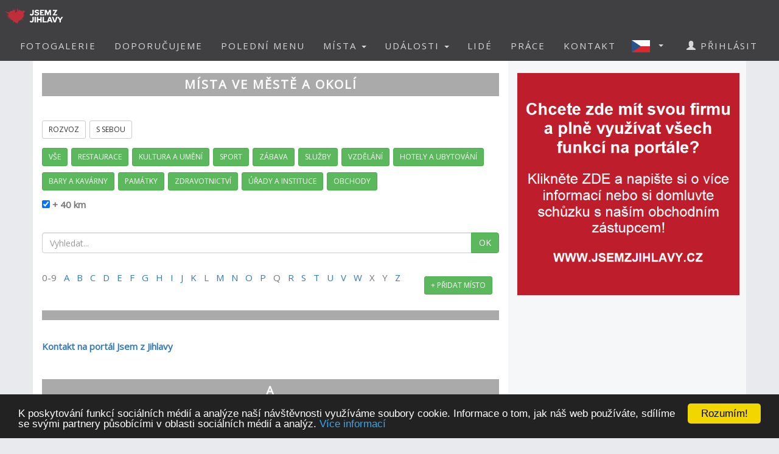

--- FILE ---
content_type: text/html; charset=utf-8
request_url: https://www.jsemzjihlavy.cz/mista
body_size: 13987
content:


<!DOCTYPE html>
<html xmlns="http://www.w3.org/1999/xhtml" lang="cs" dir="ltr">
<head>

  <!-- Google tag (gtag.js) -->
  <script async src="https://www.googletagmanager.com/gtag/js?id=G-HXHSPLVS0B"></script>
  <script>
    window.dataLayer = window.dataLayer || [];
    function gtag() { dataLayer.push(arguments); }
    gtag('js', new Date());

    gtag('config', 'G-HXHSPLVS0B');
  </script>

  <meta name="keywords" content="Jihlava, polední menu, oběd, novinky, akce, kalendář akcí, události, events, články, zprávy, news, blogy, blogs, komunita, community, komunitní portál" />
<meta name="robots" content="index,follow" />  
  
  
  <meta name="copyright" content="Life in Town s.r.o." />  
  <meta name="viewport" content="width=device-width, initial-scale=1" />  
  <meta charset="utf-8" />
  <meta http-equiv="Content-Type" content="text/html; charset=UTF-8"/>
  <meta http-equiv="X-UA-Compatible" content="IE=edge" />
  <meta property="fb:app_id" content="559400377581466" />
  <meta property="og:site_name" content="JSEM Z JIHLAVY" />
  <meta property="og:type" content="website" />
  <script src="scripts/jquery-1.12.4.min.js"></script>
  <script src="scripts/jquery.serializejson.js"></script>
  
  <script src="scripts/bootstrap.min.js"></script>
  <link href="/content/bootstrap.min.css" rel="stylesheet" type="text/css" />
  <link href="https://fonts.googleapis.com/css?family=Open+Sans" rel="stylesheet" type="text/css" />
  <link href="https://fonts.googleapis.com/css?family=Montserrat" rel="stylesheet" type="text/css" />
  <link href="/styles.css?v=2023j" rel="stylesheet" type="text/css" />
  <link href="/content/animate.css" rel="stylesheet" type="text/css" />   
  <script defer src="fonts/all.js?q"></script>
    
      <style>
          
     

          h1, h2 {          
              margin: 10px 0 30px 0;
              letter-spacing: 0px;   
              color: #111;
              font-weight:bold;
              text-transform:uppercase;
              padding:8px; 
              background-color: #be1d2c;
              color: #fff !important;
              text-align: center;
              font-size: 30px;
          }
          h1 {
              background-color: #AAA;
              letter-spacing: 2px; 
              font-size: 20px; 
          }
      </style>

    <style>
        .list_row:hover {
            background-color:#EEE;
            cursor:pointer;
        }


        .modal-dialog {
            float: none;
            margin: 50px auto;
          width: 70%;
          height: 70%;         
          padding: 0;
        }

       .close {
          position: absolute;
          top: 15px;
          right: 35px;
          color: #f1f1f1;
          font-size: 40px;
          font-weight: bold;
          transition: 0.3s;
        }

        .close:hover,
        .close:focus {
          color: #bbb;
          text-decoration: none;
          cursor: pointer;
        }
    </style>
  <script type="text/javascript">
      

      window.fbAsyncInit = function () {
          FB.init({
              appId: '559400377581466',
              xfbml: true,
              version: 'v16.0',
              status: true
          });

          FB.AppEvents.logPageView();
      };

      (function (d, s, id) {
          var js, fjs = d.getElementsByTagName(s)[0];
          if (d.getElementById(id)) { return; }
          js = d.createElement(s); js.id = id;
          js.src = "//connect.facebook.net/cs_CZ/sdk.js";
          fjs.parentNode.insertBefore(js, fjs);
      }(document, 'script', 'facebook-jssdk'));

      function SetLanguage(x) {
          try
          {
              jsemzolomouce.UserWS.SetLanguage(x, function (result) { if (!result.includes('!')) location.reload(); }, function (result) { });
          }
          catch (ex) {
              if (x == 'cz' || x == 'en') {
                  location.href = 'default.aspx?lan=' + x;
              }
          }
      }
  </script>  
  <script src="/scripts/jquery.blockUI.js"></script>
  <script src="/scripts/bootstrap-notify.min.js"></script>
  
  <script src="/site.master.js?230517"></script>
  <script type="text/javascript" src="https://cdnjs.cloudflare.com/ajax/libs/cookieconsent2/1.0.9/cookieconsent.min.js"></script>
  <script type="text/javascript">
        window.cookieconsent_options = { "message": "K poskytování funkcí sociálních médií a analýze naší návštěvnosti využíváme soubory cookie. Informace o tom, jak náš web používáte, sdílíme se svými partnery působícími v oblasti sociálních médií a analýz.", "dismiss": "Rozumím!", "learnMore": "Více informací", "link": "https://www.google.com/policies/technologies/cookies/", "theme": "dark-bottom" };
  </script>  
  
    <title>JSEM Z JIHLAVY - Místa ve městě a okolí</title>
    <meta name="description" content="Komunitní portál" />
    <meta property="og:title" content="JSEM Z JIHLAVY - Místa ve městě a okolí" />
    <meta property="og:description" content="Komunitní portál" />
    <meta property="og:image" content="https://www.jsemzjihlavy.cz/logo/logo-13-fb.png" />
    <meta property="og:url" content="https://www.jsemzjihlavy.cz/places.aspx" />
 
    <script type = 'text/javascript' >
        var appInsights=window.appInsights||function(config)
        {
            function r(config){ t[config] = function(){ var i = arguments; t.queue.push(function(){ t[config].apply(t, i)})} }
            var t = { config:config},u=document,e=window,o='script',s=u.createElement(o),i,f;for(s.src=config.url||'//az416426.vo.msecnd.net/scripts/a/ai.0.js',u.getElementsByTagName(o)[0].parentNode.appendChild(s),t.cookie=u.cookie,t.queue=[],i=['Event','Exception','Metric','PageView','Trace','Ajax'];i.length;)r('track'+i.pop());return r('setAuthenticatedUserContext'),r('clearAuthenticatedUserContext'),config.disableExceptionTracking||(i='onerror',r('_'+i),f=e[i],e[i]=function(config, r, u, e, o) { var s = f && f(config, r, u, e, o); return s !== !0 && t['_' + i](config, r, u, e, o),s}),t
        }({
            instrumentationKey:'a0f2cb15-4f4e-46e6-b216-6d9ec7fc4c75'
        });
        
        window.appInsights=appInsights;
        appInsights.trackPageView();
    </script>
</head>
<body id="myPage" data-spy="scroll" data-target=".navbar" data-offset="50">

     <div class="modal fade">
	    <div class="modal-dialog">
            
		    <img class="modal-content" src="" style="width:100%" />
	    </div>
    </div>

    <script>
        $(document).ready(function () {
            $('.popupimage').click(function (event) {
                event.preventDefault();
                $('.modal img').attr('src', $(this).attr('href'));
                $('.modal').modal('show');
            });
        });


    </script>

    

    <div id="fb-root"></div>        
    <nav id="mainnavbar" class="navbar navbar-default navbar-fixed-top">
      <div class="container-fluid">
        <div class="navbar-header">
          <button type="button" class="navbar-toggle" data-toggle="collapse" data-target="#myNavbar" style="color:white;">  
                
            <span class="icon-bar"></span>
            <span class="icon-bar"></span>
            <span class="icon-bar"></span>
            <span class="icon-bar"></span>                      
          </button>

              
              <img class="visible-xs" src="picts/cz32.png" alt="Česky" style="margin:10px;padding:0;float:right" onclick="SetLanguage('cz')" />
              <img class="visible-xs" src="picts/en32.png" alt="English" style="margin:10px;padding:0;float:right" onclick="SetLanguage('en')" />              
            

          <a class="navbar-brand" href="https://www.jsemzjihlavy.cz" style="padding:0;">
              
                <img alt="JSEM Z JIHLAVY" src="/logo/logo-13.svg" height="50" />              
              
          </a>
      
        </div>
        <div class="collapse navbar-collapse" id="myNavbar">           
          <ul class="nav navbar-nav navbar-right"> 
              
                            <li style="margin-right:20px;" class="visible-xs">
                                <a href="login.aspx">
                                    <span class="glyphicon glyphicon-user"></span>
                                    PŘIHLÁSIT
                                </a>
                            </li>
                        

                        <li><a href="fotogalerie">FOTOGALERIE</a></li>
                        <li><a href="doporucujeme">DOPORUČUJEME</a></li>
                        
                            <li><a href="poledni-menu">POLEDNÍ MENU</a></li>
                        

                        <li class="dropdown">
                            <a href="#" class="dropdown-toggle" data-toggle="dropdown" role="button" aria-haspopup="true" aria-expanded="false">MÍSTA <span class="caret"></span></a>
                            <ul class="dropdown-menu">
                                <li><a href="placesgallery.aspx">GALERIE MÍST</a></li>
                                
                                <li><a href="mista">PŘEHLED MÍST</a></li>
                                <li><a href="placesmap.aspx">MAPA MÍST</a></li>
                                <li role="separator" class="divider"></li>
                                <li><a href="addplace.aspx">+ PŘIDAT MÍSTO</a></li>
                            </ul>
                        </li>
                        <li class="dropdown">
                          <a href="#" class="dropdown-toggle" data-toggle="dropdown" role="button" aria-haspopup="true" aria-expanded="false">UDÁLOSTI <span class="caret"></span></a>
                          <ul class="dropdown-menu">
                            
                            <li><a href="udalosti">PŘEHLED UDÁLOSTÍ</a></li>       
                            <li><a href="eventsmap.aspx">MAPA UDÁLOSTÍ</a></li>
                            <li role="separator" class="divider"></li>
                            <li><a href="places.aspx?ae=1">+ PŘIDAT UDÁLOST</a></li>
                          </ul>
                        </li>

                                               

                         <li><a href="lide">LIDÉ</a></li>

                                                     

                                                  
                        
                            <li><a href="prace">PRÁCE</a></li>  
                        

                        <li><a href="kontakt">KONTAKT</a></li>   

                          
                            <li class="dropdown hidden-xs">
                                <a href="#" class="dropdown-toggle" data-toggle="dropdown" role="button" aria-haspopup="true" aria-expanded="false"  style="margin:0px;padding:10px;" >
                                    
                                        <img style="float:left;margin:0px;padding:0;" src="picts/cz32.png" alt="Česky" />
                                    
                                    <span class="caret" style="margin:13px"></span></a>
                                <ul class="dropdown-menu">
                                    <li><a onclick="SetLanguage('cz')" style=""><img src="picts/cz32.png" alt="Česky" style="margin:0;padding:0;" /> ČESKY</a></li>
                                    <li><a onclick="SetLanguage('en')" style=""><img src="picts/en32.png" alt="English" style="margin:0;padding:0;" /> ENGLISH</a></li>
                                </ul>
                            </li>
                        
                            <li style="margin-right:20px;" class="hidden-xs">
                                <a href="prihlasit">
                                    <span class="glyphicon glyphicon-user"></span>
                                    PŘIHLÁSIT
                                </a>
                            </li>
                        
          </ul>
        </div>
      </div>
    </nav>

    

    <article class="container text-center" style="max-width:90%;min-height:760px;" id="divmaincontent">
        

    

<div class="row" style="text-align:center">



</div>

    <div class="row" style="background-color:#f6f7f8;">
        <div class="col-xs-12 col-sm-6 col-md-8" style="text-align:left;padding-top:10px;padding-bottom:20px;background-color:white;">

            
                
                    <h1>Místa ve městě a okolí</h1>
                

            
            <div >
                

<div style="text-align:left;padding-top: 10px;">
    <a href="places.aspx?de=1"><span class="btn btn-sm btn-default" style="margin-bottom:5px; margin-right:2px;">ROZVOZ</span></a>
    <a href="places.aspx?ta=1"><span class="btn btn-sm btn-default" style="margin-bottom:5px; margin-right:2px;">S SEBOU</span></a>
</div>





<div style="text-align:left;padding-top: 10px;">


    <a href="places.aspx">
        <div class="btn-group" role="group" style="margin-bottom:5px; margin-right:2px;">
            <span class="btn btn-sm btn-success" style="margin-bottom:5px;color:white;                
             ">
               VŠE
            </span>
                        
        </div></a>

    <a href="places.aspx?c=15">
        <div class="btn-group" role="group" style="margin-bottom:5px; margin-right:2px;">
        <span class='btn btn-sm btn-success' style="margin-bottom:5px;color:white;                
             ">  
            RESTAURACE            
        </span>
             
        </div></a>

    <a href="places.aspx?c=9">
        <div class="btn-group" role="group" style="margin-bottom:5px; margin-right:2px;">
        <span class='btn btn-sm btn-success' style="margin-bottom:5px;color:white;                
             ">  
            KULTURA A UMĚNÍ            
        </span>
             
        </div></a>

    <a href="places.aspx?c=5">
        <div class="btn-group" role="group" style="margin-bottom:5px; margin-right:2px;">
        <span class='btn btn-sm btn-success' style="margin-bottom:5px;color:white;                
             ">  
            SPORT            
        </span>
             
        </div></a>

    <a href="places.aspx?c=4">
        <div class="btn-group" role="group" style="margin-bottom:5px; margin-right:2px;">
        <span class='btn btn-sm btn-success' style="margin-bottom:5px;color:white;                
             ">  
            ZÁBAVA            
        </span>
             
        </div></a>

    <a href="places.aspx?c=11">
        <div class="btn-group" role="group" style="margin-bottom:5px; margin-right:2px;">
        <span class='btn btn-sm btn-success' style="margin-bottom:5px;color:white;                
             ">  
            SLUŽBY            
        </span>
             
        </div></a>

    <a href="places.aspx?c=8">
        <div class="btn-group" role="group" style="margin-bottom:5px; margin-right:2px;">
        <span class='btn btn-sm btn-success' style="margin-bottom:5px;color:white;                
             ">  
            VZDĚLÁNÍ            
        </span>
             
        </div></a>

    <a href="places.aspx?c=2">
        <div class="btn-group" role="group" style="margin-bottom:5px; margin-right:2px;">
        <span class='btn btn-sm btn-success' style="margin-bottom:5px;color:white;                
             ">  
            HOTELY A UBYTOVÁNÍ            
        </span>
             
        </div></a>

    <a href="places.aspx?c=14">
        <div class="btn-group" role="group" style="margin-bottom:5px; margin-right:2px;">
        <span class='btn btn-sm btn-success' style="margin-bottom:5px;color:white;                
             ">  
            BARY A KAVÁRNY            
        </span>
             
        </div></a>

    <a href="places.aspx?c=16">
        <div class="btn-group" role="group" style="margin-bottom:5px; margin-right:2px;">
        <span class='btn btn-sm btn-success' style="margin-bottom:5px;color:white;                
             ">  
            PAMÁTKY            
        </span>
             
        </div></a>

    <a href="places.aspx?c=13">
        <div class="btn-group" role="group" style="margin-bottom:5px; margin-right:2px;">
        <span class='btn btn-sm btn-success' style="margin-bottom:5px;color:white;                
             ">  
            ZDRAVOTNICTVÍ            
        </span>
             
        </div></a>

    <a href="places.aspx?c=7">
        <div class="btn-group" role="group" style="margin-bottom:5px; margin-right:2px;">
        <span class='btn btn-sm btn-success' style="margin-bottom:5px;color:white;                
             ">  
            ÚŘADY A INSTITUCE            
        </span>
             
        </div></a>

    <a href="places.aspx?c=10">
        <div class="btn-group" role="group" style="margin-bottom:5px; margin-right:2px;">
        <span class='btn btn-sm btn-success' style="margin-bottom:5px;color:white;                
             ">  
            OBCHODY            
        </span>
             
        </div></a>


    </div>



            </div>
            <form method="post" action="./places.aspx" id="ctl00">
<div class="aspNetHidden">
<input type="hidden" name="__EVENTTARGET" id="__EVENTTARGET" value="" />
<input type="hidden" name="__EVENTARGUMENT" id="__EVENTARGUMENT" value="" />
<input type="hidden" name="__LASTFOCUS" id="__LASTFOCUS" value="" />
<input type="hidden" name="__VIEWSTATE" id="__VIEWSTATE" value="T4eGlwwd2Ue9PUxh2dszmR3WttRiRGVYpyRPCfg/6fBo4NhRkSG2WQgVcteAWBP45mGAbV/GGvA6qeo8uYo1+457NB6tHpDy61hIe5sWHRj0fs9oi0MZ4w8fB1ZzdotF/cHhT6WyfhpCFJATY+6nC1MH9NyZSmti0qjakHnYsgZAVHIB9GI/KdU585XcZavU3Vs3ZZqgll3/INi4LVMSjW539lFWlloCaac7rsLR8cuweOg4/6R6yuFlgecGkZYlQa2FhIpedhXrJ0MEjaKNaxiwPh7b/L/XLrH6K458GKE=" />
</div>

<script type="text/javascript">
//<![CDATA[
var theForm = document.forms['ctl00'];
if (!theForm) {
    theForm = document.ctl00;
}
function __doPostBack(eventTarget, eventArgument) {
    if (!theForm.onsubmit || (theForm.onsubmit() != false)) {
        theForm.__EVENTTARGET.value = eventTarget;
        theForm.__EVENTARGUMENT.value = eventArgument;
        theForm.submit();
    }
}
//]]>
</script>


<script src="/WebResource.axd?d=pynGkmcFUV13He1Qd6_TZCqakVX1JoQt8HUL9xJeH3OBAVwQOjLy6vR8lw8bBsq3RjdYJmaZwAyk5pkelAOWQA2&amp;t=638901526200000000" type="text/javascript"></script>


<script src="/ScriptResource.axd?d=NJmAwtEo3Ipnlaxl6CMhvo0nB7IHLVdOUl31nOd9AchFuHtfyuNLRYsBBOGT_LBXbv_vJnoXd0TfnU4xWN5JhEQgxZxYnif-MMXSs1j_wj6smMCFMlxnBiOxrh5QFBXaXuEs0jyXDIDN9aBNrcL849an4-NCiZ76ng9aF6nIMHQ1&amp;t=345ad968" type="text/javascript"></script>
<script src="/ScriptResource.axd?d=dwY9oWetJoJoVpgL6Zq8OH3d7uAhyrt-6FciicIL46m4BgQ2_VK988XquV_hF5PKB-tZ15S6GKACcbjQcntgmUjJOk3qmAWtQHGh_3XcJoQy8C7JxzxtkY0Z_u6IG-46QqVDQs2UqZhlIZEFAoQSi2YgW9BZ_XaH21MfXw_4QaU1&amp;t=345ad968" type="text/javascript"></script>
<script src="UserWS.asmx/js" type="text/javascript"></script>
<div class="aspNetHidden">

	<input type="hidden" name="__VIEWSTATEGENERATOR" id="__VIEWSTATEGENERATOR" value="53C6B068" />
	<input type="hidden" name="__EVENTVALIDATION" id="__EVENTVALIDATION" value="cWt9/S9aM3RwR+P311tqgiHPj6v69tWde38oUqMUr7unX1r3rZL6cjHX8V0QLMxl1eFiXCUen4zE+PbAifkBkWLFgEAv19VXhEIbKt5EHZsIAmNr37ni+mV6+WsgWNR6MpVt9jFzd7KEW3rCeiRAiQ==" />
</div>               
                <script type="text/javascript">
//<![CDATA[
Sys.WebForms.PageRequestManager._initialize('ctl00$ContentPlaceHolder1$ScriptManager1', 'ctl00', ['tctl00$ContentPlaceHolder1$UpdatePanel1','ContentPlaceHolder1_UpdatePanel1'], ['ctl00$ContentPlaceHolder1$SearchTbx','ContentPlaceHolder1_SearchTbx','ctl00$ContentPlaceHolder1$SearchTbxBtn','ContentPlaceHolder1_SearchTbxBtn','ctl00$ContentPlaceHolder1$CheckBox1','ContentPlaceHolder1_CheckBox1'], [], 90, 'ctl00');
//]]>
</script>





                <input id="ContentPlaceHolder1_CheckBox1" type="checkbox" name="ctl00$ContentPlaceHolder1$CheckBox1" checked="checked" onclick="javascript:setTimeout(&#39;__doPostBack(\&#39;ctl00$ContentPlaceHolder1$CheckBox1\&#39;,\&#39;\&#39;)&#39;, 0)" /><label for="ContentPlaceHolder1_CheckBox1">&nbsp;+ 40 km</label>
                <br /><br />
                <div >
                   

                    <div class="input-group">
                        <input name="ctl00$ContentPlaceHolder1$SearchTbx" type="text" id="ContentPlaceHolder1_SearchTbx" class="form-control" maxlength="20" autocomplete="off" onkeypress="javascript:if (event.keyCode == 13) { __doPostBack(this.id,this.value); }" placeholder="Vyhledat..." />
                        <div class="input-group-btn">
                            <button id="ContentPlaceHolder1_SearchTbxBtn" type="button" class="btn btn-success" onclick="javascript: __doPostBack(this.id,this.value);">OK</button>
                        </div>
                    </div>

                    <br />
                </div>
                
                <div id="ContentPlaceHolder1_UpdatePanel1">
	
                      
                        <div >
                                <a style="float:right;padding:11px 11px 11px 0;" href='login.aspx?r=YQBkAGQAcABsAGEAYwBlAC4AYQBzAHAAeAA='>
                                    <span class="btn btn-sm btn-success">+ PŘIDAT MÍSTO</span> 
                                </a>
                        </div>
                                
                        
                        
        0-9
        
        &nbsp;
        
            <a href="#startswith_A">A</a>
        
        &nbsp;
        
            <a href="#startswith_B">B</a>
        
        &nbsp;
        
            <a href="#startswith_C">C</a>
        
        &nbsp;
        
            <a href="#startswith_D">D</a>
        
        &nbsp;
        
            <a href="#startswith_E">E</a>
        
        &nbsp;
        
            <a href="#startswith_F">F</a>
        
        &nbsp;
        
            <a href="#startswith_G">G</a>
        
        &nbsp;
        
            <a href="#startswith_H">H</a>
        
        &nbsp;
        
            <a href="#startswith_I">I</a>
        
        &nbsp;
        
            <a href="#startswith_J">J</a>
        
        &nbsp;
        
            <a href="#startswith_K">K</a>
        
        &nbsp;
        L
        
        &nbsp;
        
            <a href="#startswith_M">M</a>
        
        &nbsp;
        
            <a href="#startswith_N">N</a>
        
        &nbsp;
        
            <a href="#startswith_O">O</a>
        
        &nbsp;
        
            <a href="#startswith_P">P</a>
        
        &nbsp;
        Q
        
        &nbsp;
        
            <a href="#startswith_R">R</a>
        
        &nbsp;
        
            <a href="#startswith_S">S</a>
        
        &nbsp;
        
            <a href="#startswith_T">T</a>
        
        &nbsp;
        
            <a href="#startswith_U">U</a>
        
        &nbsp;
        
            <a href="#startswith_V">V</a>
        
        &nbsp;
        
            <a href="#startswith_W">W</a>
        
        &nbsp;
        X
        
        &nbsp;
        Y
        
        &nbsp;
        
            <a href="#startswith_Z">Z</a>
        
            <div id="startswith_ " style="height:30px;"></div>
            <h3>
                                
            </h3>
        
            <strong>
                
                    <a href="https://www.jsemzjihlavy.cz/kontakt-jihlava"> Kontakt na portál Jsem z Jihlavy</a>
                    
                   
                <span id="properties23949">
                    <img src="picts/loader.gif" style="width:20px;height:20px;margin-left:10px;" alt="Načítám..." />                    
                </span>
                <script>
                    $.get('placeproperties.aspx', 'id=23949', function (data) {
                        document.getElementById('properties23949').innerHTML = data;
                        $('[data-toggle="tooltip"]').tooltip();
                        });
                </script>
            </strong>
        
            <div id="startswith_A" style="height:30px;"></div>
            <h3>
            A                   
            </h3>
        
            <strong>
                
                    <a href="placedetail.aspx?id=7417">aeroklub-jihlava.cz</a>
                   
                <span id="properties7417">
                    <img src="picts/loader.gif" style="width:20px;height:20px;margin-left:10px;" alt="Načítám..." />                    
                </span>
                <script>
                    $.get('placeproperties.aspx', 'id=7417', function (data) {
                        document.getElementById('properties7417').innerHTML = data;
                        $('[data-toggle="tooltip"]').tooltip();
                        });
                </script>
            </strong>
        
            <br />
        
            <strong>
                
                    <a href="placedetail.aspx?id=7401">Aquapark Vodní ráj</a>
                   
                <span id="properties7401">
                    <img src="picts/loader.gif" style="width:20px;height:20px;margin-left:10px;" alt="Načítám..." />                    
                </span>
                <script>
                    $.get('placeproperties.aspx', 'id=7401', function (data) {
                        document.getElementById('properties7401').innerHTML = data;
                        $('[data-toggle="tooltip"]').tooltip();
                        });
                </script>
            </strong>
        
            <br />
        
                 <a style="color:grey" href="placedetail.aspx?id=10281">Adventure Golf </a>
            
            <br />
        
                 <a style="color:grey" href="placedetail.aspx?id=6680">Aeroklub Vysočina - paracentrum</a>
            
            <div id="startswith_B" style="height:30px;"></div>
            <h3>
            B                   
            </h3>
        
            <strong>
                
                    <a href="placedetail.aspx?id=25446">B2B cafe apartments</a>
                   
                <span id="properties25446">
                    <img src="picts/loader.gif" style="width:20px;height:20px;margin-left:10px;" alt="Načítám..." />                    
                </span>
                <script>
                    $.get('placeproperties.aspx', 'id=25446', function (data) {
                        document.getElementById('properties25446').innerHTML = data;
                        $('[data-toggle="tooltip"]').tooltip();
                        });
                </script>
            </strong>
        
            <br />
        
            <strong>
                
                    <a href="placedetail.aspx?id=10293">Beertime</a>
                   
                <span id="properties10293">
                    <img src="picts/loader.gif" style="width:20px;height:20px;margin-left:10px;" alt="Načítám..." />                    
                </span>
                <script>
                    $.get('placeproperties.aspx', 'id=10293', function (data) {
                        document.getElementById('properties10293').innerHTML = data;
                        $('[data-toggle="tooltip"]').tooltip();
                        });
                </script>
            </strong>
        
            <br />
        
            <strong>
                
                    <a href="placedetail.aspx?id=25448">Bistro na tři tečky</a>
                   
                <span id="properties25448">
                    <img src="picts/loader.gif" style="width:20px;height:20px;margin-left:10px;" alt="Načítám..." />                    
                </span>
                <script>
                    $.get('placeproperties.aspx', 'id=25448', function (data) {
                        document.getElementById('properties25448').innerHTML = data;
                        $('[data-toggle="tooltip"]').tooltip();
                        });
                </script>
            </strong>
        
            <br />
        
            <strong>
                
                    <a href="placedetail.aspx?id=7400">Buena Vista - Restaurant</a>
                   
                <span id="properties7400">
                    <img src="picts/loader.gif" style="width:20px;height:20px;margin-left:10px;" alt="Načítám..." />                    
                </span>
                <script>
                    $.get('placeproperties.aspx', 'id=7400', function (data) {
                        document.getElementById('properties7400').innerHTML = data;
                        $('[data-toggle="tooltip"]').tooltip();
                        });
                </script>
            </strong>
        
            <br />
        
                 <a style="color:grey" href="placedetail.aspx?id=1822">Bowling Snack Bar</a>
            
            <div id="startswith_C" style="height:30px;"></div>
            <h3>
            C                   
            </h3>
        
            <strong>
                
                    <a href="placedetail.aspx?id=1821">Café Etage </a>
                   
                <span id="properties1821">
                    <img src="picts/loader.gif" style="width:20px;height:20px;margin-left:10px;" alt="Načítám..." />                    
                </span>
                <script>
                    $.get('placeproperties.aspx', 'id=1821', function (data) {
                        document.getElementById('properties1821').innerHTML = data;
                        $('[data-toggle="tooltip"]').tooltip();
                        });
                </script>
            </strong>
        
            <br />
        
            <strong>
                
                    <a href="placedetail.aspx?id=2516">Centrum dokumentárního filmu</a>
                   
                <span id="properties2516">
                    <img src="picts/loader.gif" style="width:20px;height:20px;margin-left:10px;" alt="Načítám..." />                    
                </span>
                <script>
                    $.get('placeproperties.aspx', 'id=2516', function (data) {
                        document.getElementById('properties2516').innerHTML = data;
                        $('[data-toggle="tooltip"]').tooltip();
                        });
                </script>
            </strong>
        
            <br />
        
            <strong>
                
                    <a href="placedetail.aspx?id=2506">City Park </a>
                   
                <span id="properties2506">
                    <img src="picts/loader.gif" style="width:20px;height:20px;margin-left:10px;" alt="Načítám..." />                    
                </span>
                <script>
                    $.get('placeproperties.aspx', 'id=2506', function (data) {
                        document.getElementById('properties2506').innerHTML = data;
                        $('[data-toggle="tooltip"]').tooltip();
                        });
                </script>
            </strong>
        
            <br />
        
            <strong>
                
                    <a href="placedetail.aspx?id=2266">Club XANADU</a>
                   
                <span id="properties2266">
                    <img src="picts/loader.gif" style="width:20px;height:20px;margin-left:10px;" alt="Načítám..." />                    
                </span>
                <script>
                    $.get('placeproperties.aspx', 'id=2266', function (data) {
                        document.getElementById('properties2266').innerHTML = data;
                        $('[data-toggle="tooltip"]').tooltip();
                        });
                </script>
            </strong>
        
            <br />
        
                 <a style="color:grey" href="placedetail.aspx?id=23270">Café Tuzex</a>
            
            <br />
        
                 <a style="color:grey" href="placedetail.aspx?id=1826">CHILLI Cafe-bar</a>
            
            <div id="startswith_D" style="height:30px;"></div>
            <h3>
            D                   
            </h3>
        
            <strong>
                
                    <a href="placedetail.aspx?id=1832">Dělňák-Jihlava</a>
                   
                <span id="properties1832">
                    <img src="picts/loader.gif" style="width:20px;height:20px;margin-left:10px;" alt="Načítám..." />                    
                </span>
                <script>
                    $.get('placeproperties.aspx', 'id=1832', function (data) {
                        document.getElementById('properties1832').innerHTML = data;
                        $('[data-toggle="tooltip"]').tooltip();
                        });
                </script>
            </strong>
        
            <br />
        
            <strong>
                
                    <a href="placedetail.aspx?id=1824">DIOD</a>
                   
                <span id="properties1824">
                    <img src="picts/loader.gif" style="width:20px;height:20px;margin-left:10px;" alt="Načítám..." />                    
                </span>
                <script>
                    $.get('placeproperties.aspx', 'id=1824', function (data) {
                        document.getElementById('properties1824').innerHTML = data;
                        $('[data-toggle="tooltip"]').tooltip();
                        });
                </script>
            </strong>
        
            <br />
        
            <strong>
                
                    <a href="placedetail.aspx?id=1829">DoubleDRIVE club Jihlava</a>
                   
                <span id="properties1829">
                    <img src="picts/loader.gif" style="width:20px;height:20px;margin-left:10px;" alt="Načítám..." />                    
                </span>
                <script>
                    $.get('placeproperties.aspx', 'id=1829', function (data) {
                        document.getElementById('properties1829').innerHTML = data;
                        $('[data-toggle="tooltip"]').tooltip();
                        });
                </script>
            </strong>
        
            <br />
        
            <strong>
                
                    <a href="placedetail.aspx?id=1834">Dům Gustava Mahlera / House of Gustav Mahler</a>
                   
                <span id="properties1834">
                    <img src="picts/loader.gif" style="width:20px;height:20px;margin-left:10px;" alt="Načítám..." />                    
                </span>
                <script>
                    $.get('placeproperties.aspx', 'id=1834', function (data) {
                        document.getElementById('properties1834').innerHTML = data;
                        $('[data-toggle="tooltip"]').tooltip();
                        });
                </script>
            </strong>
        
            <br />
        
                 <a style="color:grey" href="placedetail.aspx?id=25447">Dopravní podnik města Jihlavy, a.s.</a>
            
            <div id="startswith_E" style="height:30px;"></div>
            <h3>
            E                   
            </h3>
        
            <strong>
                
                    <a href="placedetail.aspx?id=10297">EA Business Hotel Jihlava</a>
                   
                <span id="properties10297">
                    <img src="picts/loader.gif" style="width:20px;height:20px;margin-left:10px;" alt="Načítám..." />                    
                </span>
                <script>
                    $.get('placeproperties.aspx', 'id=10297', function (data) {
                        document.getElementById('properties10297').innerHTML = data;
                        $('[data-toggle="tooltip"]').tooltip();
                        });
                </script>
            </strong>
        
            <br />
        
            <strong>
                
                    <a href="placedetail.aspx?id=25451">Eskáčko</a>
                   
                <span id="properties25451">
                    <img src="picts/loader.gif" style="width:20px;height:20px;margin-left:10px;" alt="Načítám..." />                    
                </span>
                <script>
                    $.get('placeproperties.aspx', 'id=25451', function (data) {
                        document.getElementById('properties25451').innerHTML = data;
                        $('[data-toggle="tooltip"]').tooltip();
                        });
                </script>
            </strong>
        
            <br />
        
                 <a style="color:grey" href="placedetail.aspx?id=1820">Ego Fashion Jihlava</a>
            
            <br />
        
                 <a style="color:grey" href="placedetail.aspx?id=1815">ENJOY Bar&Club</a>
            
            <div id="startswith_F" style="height:30px;"></div>
            <h3>
            F                   
            </h3>
        
                 <a style="color:grey" href="placedetail.aspx?id=10296">Farmářské bedýnky - Jihlava, Havlíčkův Brod, Pelhřimov</a>
            
            <div id="startswith_G" style="height:30px;"></div>
            <h3>
            G                   
            </h3>
        
            <strong>
                
                    <a href="placedetail.aspx?id=10284">Glamour Hair Stylist</a>
                   
                <span id="properties10284">
                    <img src="picts/loader.gif" style="width:20px;height:20px;margin-left:10px;" alt="Načítám..." />                    
                </span>
                <script>
                    $.get('placeproperties.aspx', 'id=10284', function (data) {
                        document.getElementById('properties10284').innerHTML = data;
                        $('[data-toggle="tooltip"]').tooltip();
                        });
                </script>
            </strong>
        
            <br />
        
            <strong>
                
                    <a href="placedetail.aspx?id=25533">Grafpoint </a>
                   
                <span id="properties25533">
                    <img src="picts/loader.gif" style="width:20px;height:20px;margin-left:10px;" alt="Načítám..." />                    
                </span>
                <script>
                    $.get('placeproperties.aspx', 'id=25533', function (data) {
                        document.getElementById('properties25533').innerHTML = data;
                        $('[data-toggle="tooltip"]').tooltip();
                        });
                </script>
            </strong>
        
            <br />
        
                 <a style="color:grey" href="placedetail.aspx?id=25366">Gambrinus Street </a>
            
            <div id="startswith_H" style="height:30px;"></div>
            <h3>
            H                   
            </h3>
        
            <strong>
                
                    <a href="placedetail.aspx?id=10289">HC Dukla Jihlava</a>
                   
                <span id="properties10289">
                    <img src="picts/loader.gif" style="width:20px;height:20px;margin-left:10px;" alt="Načítám..." />                    
                </span>
                <script>
                    $.get('placeproperties.aspx', 'id=10289', function (data) {
                        document.getElementById('properties10289').innerHTML = data;
                        $('[data-toggle="tooltip"]').tooltip();
                        });
                </script>
            </strong>
        
            <br />
        
            <strong>
                
                    <a href="placedetail.aspx?id=11824">Horácké divadlo</a>
                   
                <span id="properties11824">
                    <img src="picts/loader.gif" style="width:20px;height:20px;margin-left:10px;" alt="Načítám..." />                    
                </span>
                <script>
                    $.get('placeproperties.aspx', 'id=11824', function (data) {
                        document.getElementById('properties11824').innerHTML = data;
                        $('[data-toggle="tooltip"]').tooltip();
                        });
                </script>
            </strong>
        
            <br />
        
            <strong>
                
                    <a href="placedetail.aspx?id=6768">Hubbr Coworking</a>
                   
                <span id="properties6768">
                    <img src="picts/loader.gif" style="width:20px;height:20px;margin-left:10px;" alt="Načítám..." />                    
                </span>
                <script>
                    $.get('placeproperties.aspx', 'id=6768', function (data) {
                        document.getElementById('properties6768').innerHTML = data;
                        $('[data-toggle="tooltip"]').tooltip();
                        });
                </script>
            </strong>
        
            <br />
        
                 <a style="color:grey" href="placedetail.aspx?id=3263">Hospoda pod věží</a>
            
            <br />
        
                 <a style="color:grey" href="placedetail.aspx?id=25392">Hotel Jehla</a>
            
            <br />
        
                 <a style="color:grey" href="placedetail.aspx?id=6679">HUDY Jihlava</a>
            
            <div id="startswith_I" style="height:30px;"></div>
            <h3>
            I                   
            </h3>
        
                 <a style="color:grey" href="placedetail.aspx?id=1819">Image restaurant</a>
            
            <br />
        
                 <a style="color:grey" href="placedetail.aspx?id=25371">Indická a Nepálská restaurace</a>
            
            <div id="startswith_J" style="height:30px;"></div>
            <h3>
            J                   
            </h3>
        
            <strong>
                
                    <a href="placedetail.aspx?id=7408">Jihlava (oficiální fb stránka)</a>
                   
                <span id="properties7408">
                    <img src="picts/loader.gif" style="width:20px;height:20px;margin-left:10px;" alt="Načítám..." />                    
                </span>
                <script>
                    $.get('placeproperties.aspx', 'id=7408', function (data) {
                        document.getElementById('properties7408').innerHTML = data;
                        $('[data-toggle="tooltip"]').tooltip();
                        });
                </script>
            </strong>
        
            <br />
        
                 <a style="color:grey" href="placedetail.aspx?id=23256">Jeden svět Havlíčkův Brod</a>
            
            <div id="startswith_K" style="height:30px;"></div>
            <h3>
            K                   
            </h3>
        
            <strong>
                
                    <a href="placedetail.aspx?id=8020">Kavárna Paseka</a>
                   
                <span id="properties8020">
                    <img src="picts/loader.gif" style="width:20px;height:20px;margin-left:10px;" alt="Načítám..." />                    
                </span>
                <script>
                    $.get('placeproperties.aspx', 'id=8020', function (data) {
                        document.getElementById('properties8020').innerHTML = data;
                        $('[data-toggle="tooltip"]').tooltip();
                        });
                </script>
            </strong>
        
            <br />
        
            <strong>
                
                    <a href="placedetail.aspx?id=8024">KD Ostrov Havlíčkův Brod</a>
                   
                <span id="properties8024">
                    <img src="picts/loader.gif" style="width:20px;height:20px;margin-left:10px;" alt="Načítám..." />                    
                </span>
                <script>
                    $.get('placeproperties.aspx', 'id=8024', function (data) {
                        document.getElementById('properties8024').innerHTML = data;
                        $('[data-toggle="tooltip"]').tooltip();
                        });
                </script>
            </strong>
        
            <br />
        
            <strong>
                
                    <a href="placedetail.aspx?id=1818">Kino Dukla Jihlava</a>
                   
                <span id="properties1818">
                    <img src="picts/loader.gif" style="width:20px;height:20px;margin-left:10px;" alt="Načítám..." />                    
                </span>
                <script>
                    $.get('placeproperties.aspx', 'id=1818', function (data) {
                        document.getElementById('properties1818').innerHTML = data;
                        $('[data-toggle="tooltip"]').tooltip();
                        });
                </script>
            </strong>
        
            <br />
        
            <strong>
                
                    <a href="placedetail.aspx?id=13108">Klub Oko Havlíčkův Brod</a>
                   
                <span id="properties13108">
                    <img src="picts/loader.gif" style="width:20px;height:20px;margin-left:10px;" alt="Načítám..." />                    
                </span>
                <script>
                    $.get('placeproperties.aspx', 'id=13108', function (data) {
                        document.getElementById('properties13108').innerHTML = data;
                        $('[data-toggle="tooltip"]').tooltip();
                        });
                </script>
            </strong>
        
            <br />
        
            <strong>
                
                    <a href="placedetail.aspx?id=2525">Klubík Jája</a>
                   
                <span id="properties2525">
                    <img src="picts/loader.gif" style="width:20px;height:20px;margin-left:10px;" alt="Načítám..." />                    
                </span>
                <script>
                    $.get('placeproperties.aspx', 'id=2525', function (data) {
                        document.getElementById('properties2525').innerHTML = data;
                        $('[data-toggle="tooltip"]').tooltip();
                        });
                </script>
            </strong>
        
            <br />
        
                 <a style="color:grey" href="placedetail.aspx?id=2520">Kafárie</a>
            
            <br />
        
                 <a style="color:grey" href="placedetail.aspx?id=9086">Kavárna Do patra</a>
            
            <br />
        
                 <a style="color:grey" href="placedetail.aspx?id=1825">Kavárna Muzeum Jihlava</a>
            
            <br />
        
                 <a style="color:grey" href="placedetail.aspx?id=2523">Kavárna Salotto a Vinárna Vinové Jihlava</a>
            
            <br />
        
                 <a style="color:grey" href="placedetail.aspx?id=13002">Kino Polná</a>
            
            <br />
        
                 <a style="color:grey" href="placedetail.aspx?id=2515">Kraj Vysočina</a>
            
            <div id="startswith_M" style="height:30px;"></div>
            <h3>
            M                   
            </h3>
        
            <strong>
                
                    <a href="placedetail.aspx?id=25368">Mahlerův penzion 'Na Hradbách', Jihlava</a>
                   
                <span id="properties25368">
                    <img src="picts/loader.gif" style="width:20px;height:20px;margin-left:10px;" alt="Načítám..." />                    
                </span>
                <script>
                    $.get('placeproperties.aspx', 'id=25368', function (data) {
                        document.getElementById('properties25368').innerHTML = data;
                        $('[data-toggle="tooltip"]').tooltip();
                        });
                </script>
            </strong>
        
            <br />
        
            <strong>
                
                    <a href="placedetail.aspx?id=7413">Malá scéna DKO</a>
                   
                <span id="properties7413">
                    <img src="picts/loader.gif" style="width:20px;height:20px;margin-left:10px;" alt="Načítám..." />                    
                </span>
                <script>
                    $.get('placeproperties.aspx', 'id=7413', function (data) {
                        document.getElementById('properties7413').innerHTML = data;
                        $('[data-toggle="tooltip"]').tooltip();
                        });
                </script>
            </strong>
        
            <br />
        
            <strong>
                
                    <a href="placedetail.aspx?id=2214">Manažerská akademie</a>
                   
                <span id="properties2214">
                    <img src="picts/loader.gif" style="width:20px;height:20px;margin-left:10px;" alt="Načítám..." />                    
                </span>
                <script>
                    $.get('placeproperties.aspx', 'id=2214', function (data) {
                        document.getElementById('properties2214').innerHTML = data;
                        $('[data-toggle="tooltip"]').tooltip();
                        });
                </script>
            </strong>
        
            <br />
        
            <strong>
                
                    <a href="placedetail.aspx?id=1833">Městská knihovna </a>
                   
                <span id="properties1833">
                    <img src="picts/loader.gif" style="width:20px;height:20px;margin-left:10px;" alt="Načítám..." />                    
                </span>
                <script>
                    $.get('placeproperties.aspx', 'id=1833', function (data) {
                        document.getElementById('properties1833').innerHTML = data;
                        $('[data-toggle="tooltip"]').tooltip();
                        });
                </script>
            </strong>
        
            <br />
        
            <strong>
                
                    <a href="placedetail.aspx?id=2454">Mezinárodní festival dokumentárních filmů Ji.hlava</a>
                   
                <span id="properties2454">
                    <img src="picts/loader.gif" style="width:20px;height:20px;margin-left:10px;" alt="Načítám..." />                    
                </span>
                <script>
                    $.get('placeproperties.aspx', 'id=2454', function (data) {
                        document.getElementById('properties2454').innerHTML = data;
                        $('[data-toggle="tooltip"]').tooltip();
                        });
                </script>
            </strong>
        
            <br />
        
            <strong>
                
                    <a href="placedetail.aspx?id=2517">MM fitness</a>
                   
                <span id="properties2517">
                    <img src="picts/loader.gif" style="width:20px;height:20px;margin-left:10px;" alt="Načítám..." />                    
                </span>
                <script>
                    $.get('placeproperties.aspx', 'id=2517', function (data) {
                        document.getElementById('properties2517').innerHTML = data;
                        $('[data-toggle="tooltip"]').tooltip();
                        });
                </script>
            </strong>
        
            <br />
        
                 <a style="color:grey" href="placedetail.aspx?id=12993">M&M Fleurs Jihlava</a>
            
            <br />
        
                 <a style="color:grey" href="placedetail.aspx?id=25337">Max Club</a>
            
            <br />
        
                 <a style="color:grey" href="placedetail.aspx?id=31240">MIAMI Club</a>
            
            <br />
        
                 <a style="color:grey" href="placedetail.aspx?id=1817">Music Club Bezvědomí</a>
            
            <br />
        
                 <a style="color:grey" href="placedetail.aspx?id=1831">Music club Fine</a>
            
            <br />
        
                 <a style="color:grey" href="placedetail.aspx?id=10286">Muzeum autíček - Zámek Příseka</a>
            
            <br />
        
                 <a style="color:grey" href="placedetail.aspx?id=8021">Muzeum Vysočiny Jihlava</a>
            
            <div id="startswith_N" style="height:30px;"></div>
            <h3>
            N                   
            </h3>
        
            <strong>
                
                    <a href="placedetail.aspx?id=24500">Namaste Himalaya, Nepálsko-indická restaurace</a>
                   
                <span id="properties24500">
                    <img src="picts/loader.gif" style="width:20px;height:20px;margin-left:10px;" alt="Načítám..." />                    
                </span>
                <script>
                    $.get('placeproperties.aspx', 'id=24500', function (data) {
                        document.getElementById('properties24500').innerHTML = data;
                        $('[data-toggle="tooltip"]').tooltip();
                        });
                </script>
            </strong>
        
            <br />
        
            <strong>
                
                    <a href="placedetail.aspx?id=25367">Natur styl bistro</a>
                   
                <span id="properties25367">
                    <img src="picts/loader.gif" style="width:20px;height:20px;margin-left:10px;" alt="Načítám..." />                    
                </span>
                <script>
                    $.get('placeproperties.aspx', 'id=25367', function (data) {
                        document.getElementById('properties25367').innerHTML = data;
                        $('[data-toggle="tooltip"]').tooltip();
                        });
                </script>
            </strong>
        
            <br />
        
            <strong>
                
                    <a href="placedetail.aspx?id=7411">Nemocnice Jihlava</a>
                   
                <span id="properties7411">
                    <img src="picts/loader.gif" style="width:20px;height:20px;margin-left:10px;" alt="Načítám..." />                    
                </span>
                <script>
                    $.get('placeproperties.aspx', 'id=7411', function (data) {
                        document.getElementById('properties7411').innerHTML = data;
                        $('[data-toggle="tooltip"]').tooltip();
                        });
                </script>
            </strong>
        
            <br />
        
            <strong>
                
                    <a href="placedetail.aspx?id=23657">Nika-Atrium</a>
                   
                <span id="properties23657">
                    <img src="picts/loader.gif" style="width:20px;height:20px;margin-left:10px;" alt="Načítám..." />                    
                </span>
                <script>
                    $.get('placeproperties.aspx', 'id=23657', function (data) {
                        document.getElementById('properties23657').innerHTML = data;
                        $('[data-toggle="tooltip"]').tooltip();
                        });
                </script>
            </strong>
        
            <br />
        
                 <a style="color:grey" href="placedetail.aspx?id=10295">Nábytek Polodna</a>
            
            <br />
        
                 <a style="color:grey" href="placedetail.aspx?id=10287">NAUTIG.com - svařované hliníkové lodě pro lov a rybolov</a>
            
            <div id="startswith_O" style="height:30px;"></div>
            <h3>
            O                   
            </h3>
        
            <strong>
                
                    <a href="placedetail.aspx?id=1837">Oblastní galerie Vysočiny v Jihlavě</a>
                   
                <span id="properties1837">
                    <img src="picts/loader.gif" style="width:20px;height:20px;margin-left:10px;" alt="Načítám..." />                    
                </span>
                <script>
                    $.get('placeproperties.aspx', 'id=1837', function (data) {
                        document.getElementById('properties1837').innerHTML = data;
                        $('[data-toggle="tooltip"]').tooltip();
                        });
                </script>
            </strong>
        
            <br />
        
            <strong>
                
                    <a href="placedetail.aspx?id=8793">Odtahová Služba Starý</a>
                   
                <span id="properties8793">
                    <img src="picts/loader.gif" style="width:20px;height:20px;margin-left:10px;" alt="Načítám..." />                    
                </span>
                <script>
                    $.get('placeproperties.aspx', 'id=8793', function (data) {
                        document.getElementById('properties8793').innerHTML = data;
                        $('[data-toggle="tooltip"]').tooltip();
                        });
                </script>
            </strong>
        
            <br />
        
                 <a style="color:grey" href="placedetail.aspx?id=11936">Obchodní a zábavní centrum Březinky</a>
            
            <div id="startswith_P" style="height:30px;"></div>
            <h3>
            P                   
            </h3>
        
            <strong>
                
                    <a href="placedetail.aspx?id=1835">Pilates Lenka</a>
                   
                <span id="properties1835">
                    <img src="picts/loader.gif" style="width:20px;height:20px;margin-left:10px;" alt="Načítám..." />                    
                </span>
                <script>
                    $.get('placeproperties.aspx', 'id=1835', function (data) {
                        document.getElementById('properties1835').innerHTML = data;
                        $('[data-toggle="tooltip"]').tooltip();
                        });
                </script>
            </strong>
        
            <br />
        
            <strong>
                
                    <a href="placedetail.aspx?id=23660">Pilsner Urquell Originál Restaurant</a>
                   
                <span id="properties23660">
                    <img src="picts/loader.gif" style="width:20px;height:20px;margin-left:10px;" alt="Načítám..." />                    
                </span>
                <script>
                    $.get('placeproperties.aspx', 'id=23660', function (data) {
                        document.getElementById('properties23660').innerHTML = data;
                        $('[data-toggle="tooltip"]').tooltip();
                        });
                </script>
            </strong>
        
            <br />
        
            <strong>
                
                    <a href="placedetail.aspx?id=7403">Pivovar Ježek</a>
                   
                <span id="properties7403">
                    <img src="picts/loader.gif" style="width:20px;height:20px;margin-left:10px;" alt="Načítám..." />                    
                </span>
                <script>
                    $.get('placeproperties.aspx', 'id=7403', function (data) {
                        document.getElementById('properties7403').innerHTML = data;
                        $('[data-toggle="tooltip"]').tooltip();
                        });
                </script>
            </strong>
        
            <br />
        
            <strong>
                
                    <a href="placedetail.aspx?id=23623">Pivovarská restaurace</a>
                   
                <span id="properties23623">
                    <img src="picts/loader.gif" style="width:20px;height:20px;margin-left:10px;" alt="Načítám..." />                    
                </span>
                <script>
                    $.get('placeproperties.aspx', 'id=23623', function (data) {
                        document.getElementById('properties23623').innerHTML = data;
                        $('[data-toggle="tooltip"]').tooltip();
                        });
                </script>
            </strong>
        
            <br />
        
                 <a style="color:grey" href="placedetail.aspx?id=23653">Parlament na Terasách</a>
            
            <br />
        
                 <a style="color:grey" href="placedetail.aspx?id=23662">Pizzeria Rosa</a>
            
            <br />
        
                 <a style="color:grey" href="placedetail.aspx?id=7522">Priorita</a>
            
            <br />
        
                 <a style="color:grey" href="placedetail.aspx?id=10288">Pub Bar Jupiter</a>
            
            <div id="startswith_R" style="height:30px;"></div>
            <h3>
            R                   
            </h3>
        
            <strong>
                
                    <a href="placedetail.aspx?id=23624">Restaurace a Penzion - U Lyžaře</a>
                   
                <span id="properties23624">
                    <img src="picts/loader.gif" style="width:20px;height:20px;margin-left:10px;" alt="Načítám..." />                    
                </span>
                <script>
                    $.get('placeproperties.aspx', 'id=23624', function (data) {
                        document.getElementById('properties23624').innerHTML = data;
                        $('[data-toggle="tooltip"]').tooltip();
                        });
                </script>
            </strong>
        
            <br />
        
            <strong>
                
                    <a href="placedetail.aspx?id=23622">Restaurace Na Hradbách</a>
                   
                <span id="properties23622">
                    <img src="picts/loader.gif" style="width:20px;height:20px;margin-left:10px;" alt="Načítám..." />                    
                </span>
                <script>
                    $.get('placeproperties.aspx', 'id=23622', function (data) {
                        document.getElementById('properties23622').innerHTML = data;
                        $('[data-toggle="tooltip"]').tooltip();
                        });
                </script>
            </strong>
        
            <br />
        
                 <a style="color:grey" href="placedetail.aspx?id=2172">Radniční restaurace a pivovar</a>
            
            <br />
        
                 <a style="color:grey" href="placedetail.aspx?id=24501">Restaurace a Sport Bar Union</a>
            
            <br />
        
                 <a style="color:grey" href="placedetail.aspx?id=23621">Restaurace Venuše</a>
            
            <br />
        
                 <a style="color:grey" href="placedetail.aspx?id=3252">Rockový Club Znovuzrození</a>
            
            <br />
        
                 <a style="color:grey" href="placedetail.aspx?id=7422">Rodinný zábavní park Robinson Jihlava</a>
            
            <div id="startswith_S" style="height:30px;"></div>
            <h3>
            S                   
            </h3>
        
            <strong>
                
                    <a href="placedetail.aspx?id=23659">Smíchovská restaurace</a>
                   
                <span id="properties23659">
                    <img src="picts/loader.gif" style="width:20px;height:20px;margin-left:10px;" alt="Načítám..." />                    
                </span>
                <script>
                    $.get('placeproperties.aspx', 'id=23659', function (data) {
                        document.getElementById('properties23659').innerHTML = data;
                        $('[data-toggle="tooltip"]').tooltip();
                        });
                </script>
            </strong>
        
            <br />
        
            <strong>
                
                    <a href="placedetail.aspx?id=1827">SOUL music club</a>
                   
                <span id="properties1827">
                    <img src="picts/loader.gif" style="width:20px;height:20px;margin-left:10px;" alt="Načítám..." />                    
                </span>
                <script>
                    $.get('placeproperties.aspx', 'id=1827', function (data) {
                        document.getElementById('properties1827').innerHTML = data;
                        $('[data-toggle="tooltip"]').tooltip();
                        });
                </script>
            </strong>
        
            <br />
        
            <strong>
                
                    <a href="placedetail.aspx?id=2519">Střední uměleckoprůmyslová škola Jihlava-Helenín</a>
                   
                <span id="properties2519">
                    <img src="picts/loader.gif" style="width:20px;height:20px;margin-left:10px;" alt="Načítám..." />                    
                </span>
                <script>
                    $.get('placeproperties.aspx', 'id=2519', function (data) {
                        document.getElementById('properties2519').innerHTML = data;
                        $('[data-toggle="tooltip"]').tooltip();
                        });
                </script>
            </strong>
        
            <br />
        
                 <a style="color:grey" href="placedetail.aspx?id=7419">Skatepark Jihlava</a>
            
            <br />
        
                 <a style="color:grey" href="placedetail.aspx?id=7404">SPORT BAR Kuželna Jihlava</a>
            
            <br />
        
                 <a style="color:grey" href="placedetail.aspx?id=23658">SteakHouse Jack</a>
            
            <br />
        
                 <a style="color:grey" href="placedetail.aspx?id=7420">Sun Dance Park</a>
            
            <div id="startswith_Š" style="height:30px;"></div>
            <h3>
            Š                   
            </h3>
        
                 <a style="color:grey" href="placedetail.aspx?id=7760">Šalšak Letňák</a>
            
            <div id="startswith_T" style="height:30px;"></div>
            <h3>
            T                   
            </h3>
        
            <strong>
                
                    <a href="placedetail.aspx?id=13101">Teniscentrum-ji</a>
                   
                <span id="properties13101">
                    <img src="picts/loader.gif" style="width:20px;height:20px;margin-left:10px;" alt="Načítám..." />                    
                </span>
                <script>
                    $.get('placeproperties.aspx', 'id=13101', function (data) {
                        document.getElementById('properties13101').innerHTML = data;
                        $('[data-toggle="tooltip"]').tooltip();
                        });
                </script>
            </strong>
        
            <br />
        
            <strong>
                
                    <a href="placedetail.aspx?id=23656">The Legends  Restaurant & Pub</a>
                   
                <span id="properties23656">
                    <img src="picts/loader.gif" style="width:20px;height:20px;margin-left:10px;" alt="Načítám..." />                    
                </span>
                <script>
                    $.get('placeproperties.aspx', 'id=23656', function (data) {
                        document.getElementById('properties23656').innerHTML = data;
                        $('[data-toggle="tooltip"]').tooltip();
                        });
                </script>
            </strong>
        
            <br />
        
                 <a style="color:grey" href="placedetail.aspx?id=9072">Taneční studio ESSI</a>
            
            <br />
        
                 <a style="color:grey" href="placedetail.aspx?id=13001">TRENDY FLORIST</a>
            
            <br />
        
                 <a style="color:grey" href="placedetail.aspx?id=12972">Trivis - SŠV a VOŠ Jihlava</a>
            
            <div id="startswith_U" style="height:30px;"></div>
            <h3>
            U                   
            </h3>
        
            <strong>
                
                    <a href="placedetail.aspx?id=25373">U Tří čepic</a>
                   
                <span id="properties25373">
                    <img src="picts/loader.gif" style="width:20px;height:20px;margin-left:10px;" alt="Načítám..." />                    
                </span>
                <script>
                    $.get('placeproperties.aspx', 'id=25373', function (data) {
                        document.getElementById('properties25373').innerHTML = data;
                        $('[data-toggle="tooltip"]').tooltip();
                        });
                </script>
            </strong>
        
            <div id="startswith_V" style="height:30px;"></div>
            <h3>
            V                   
            </h3>
        
            <strong>
                
                    <a href="placedetail.aspx?id=6876">Vysočina fest</a>
                   
                <span id="properties6876">
                    <img src="picts/loader.gif" style="width:20px;height:20px;margin-left:10px;" alt="Načítám..." />                    
                </span>
                <script>
                    $.get('placeproperties.aspx', 'id=6876', function (data) {
                        document.getElementById('properties6876').innerHTML = data;
                        $('[data-toggle="tooltip"]').tooltip();
                        });
                </script>
            </strong>
        
            <br />
        
                 <a style="color:grey" href="placedetail.aspx?id=2212">Vysoká škola polytechnická Jihlava</a>
            
            <div id="startswith_W" style="height:30px;"></div>
            <h3>
            W                   
            </h3>
        
            <strong>
                
                    <a href="placedetail.aspx?id=10280">Wellness a Masáže Hladík</a>
                   
                <span id="properties10280">
                    <img src="picts/loader.gif" style="width:20px;height:20px;margin-left:10px;" alt="Načítám..." />                    
                </span>
                <script>
                    $.get('placeproperties.aspx', 'id=10280', function (data) {
                        document.getElementById('properties10280').innerHTML = data;
                        $('[data-toggle="tooltip"]').tooltip();
                        });
                </script>
            </strong>
        
            <div id="startswith_Z" style="height:30px;"></div>
            <h3>
            Z                   
            </h3>
        
            <strong>
                
                    <a href="placedetail.aspx?id=23633">Zámecká stáj Plandry</a>
                   
                <span id="properties23633">
                    <img src="picts/loader.gif" style="width:20px;height:20px;margin-left:10px;" alt="Načítám..." />                    
                </span>
                <script>
                    $.get('placeproperties.aspx', 'id=23633', function (data) {
                        document.getElementById('properties23633').innerHTML = data;
                        $('[data-toggle="tooltip"]').tooltip();
                        });
                </script>
            </strong>
        
            <br />
        
                 <a style="color:grey" href="placedetail.aspx?id=23800">ZUŠ Jihlava</a>
            
            <div id="startswith_Ž" style="height:30px;"></div>
            <h3>
            Ž                   
            </h3>
        
                 <a style="color:grey" href="placedetail.aspx?id=1841">ŽIVOT 99 - Jihlava</a>
            
                    
</div>
            </form>


        </div>

        <div class="col-xs-12 col-sm-6 col-md-4" style="padding-top:20px;background-color:#f6f7f8;"> 
                

<div class="row" style="text-align:center">



</div>
            
                 
                 <a href="contact.aspx">
                             
                    

                     
                        <img style="width:365px;" alt="Jsem z Jihlavy" src="bannerlogo.aspx?t=1&places=1" />
                     
            
                    
                </a>
                
           
                          
        </div>
    </div>


    </article>
    <footer class="text-center" style="letter-spacing: 2px;">

                
            <div class="container" style="margin-bottom:20px;padding:0">
                <div class="row">
                    <div class="col-xs-12 col-sm-6 col-md-3" style="margin-bottom:30px;">
                        
                            Sledujte nás také na 
                            <a href="https://www.facebook.com/jsem-z-jihlavy-794758607296349/" target="_blank"><span class="btn btn-fb" style="margin:10px;">Facebooku</span></a>
                        
                        
                        <br />
                        <div class="hidden-xs">
                            
                            
                            <br />Kontakt:<br /><br />
                                <b>LIFE IN TOWN</b> s.r.o.<br />
                                Wellnerova 1215/1<br />
                                779 00 Olomouc<br />
                                IČO 05153557<br /><br />
                                E-mail: <a href="mailto:info@lifein.town">info@lifein.town</a>
                            
                            
                            <br /><br />
                            <a href="terms.aspx">
                                Všeobecné smluvní podmínky
                            </a><br /><br />

                             <a href="privacypolicy.aspx">
                               Zásady ochrany osobních údajů
                            </a><br /><br />
                        </div>
                    </div>
                    <div class="col-xs-12 col-sm-6 col-md-6" style="margin-bottom:30px;">                        
                        
                            <b><a href="https://www.jsmezbrna.cz" target="_blank">BRNO</a></b><br />
                            
                            <b><a href="https://www.jsemzbudejovic.cz" target="_blank">ČESKÉ BUDĚJOVICE</a></b><br />
                            
                            <b><a href="https://www.jsemzhradce.cz" target="_blank">HRADEC KRÁLOVÉ</a></b><br />
                            
                            <b><a href="https://www.jsemzjihlavy.cz" target="_blank">JIHLAVA</a></b><br />
                            
                            <b><a href="https://www.jsemzvaru.cz" target="_blank">KARLOVY VARY</a></b><br />
                            
                            <b><a href="https://www.jsemzliberce.cz" target="_blank">LIBEREC</a></b><br />
                            
                            <b><a href="https://www.jsemzolomouce.cz" target="_blank">OLOMOUC</a></b><br />
                            
                            <b><a href="https://www.jsemzostravy.cz" target="_blank">OSTRAVA</a></b><br />
                            
                            <b><a href="https://www.jsemzpardubic.cz" target="_blank">PARDUBICE</a></b><br />
                            
                            <b><a href="https://www.jsmezplzne.cz" target="_blank">PLZEŇ</a></b><br />
                            
                            <b><a href="https://www.jsmezprahy.cz" target="_blank">PRAHA</a></b><br />
                            
                            <b><a href="https://www.jsemzusti.cz" target="_blank">ÚSTÍ NAD LABEM</a></b><br />
                            
                            <b><a href="https://www.jsemzezlina.cz" target="_blank">ZLÍN</a></b><br />
                                                  
                    </div>
                    <div class="col-xs-12 col-sm-6 col-md-3" style="margin-bottom:20px;">
                        
                        <a target="_blank" href="https://www.jsmez.cz/oprojektu"><span class="btn btn-jzo-red" style="margin:5px;width:150px;">O projektu</span></a><br />
                        <a target="_blank" href="https://www.jsemzjihlavy.cz/evizitka"><span class="btn btn-jzo-red" style="margin:5px;width:150px;">E-vizitka</span></a><br />
                        <a target="_blank" href="https://www.jsmez.cz/kariera"><span class="btn btn-jzo-red" style="margin:5px;width:150px;">Kariéra</span></a><br />
                        
                            <a target="_blank" href="logo"><span class="btn btn-jzo-red" style="margin:5px;width:150px;">Logo ke stažení</span></a><br />
                        
                        <a target="_blank" href="https://www.facebook.com/Life-in-Town-249642762054269"><span class="btn btn-fb" style="margin-top:5px;width:150px;">Facebook</span></a><br /><br /><br />
                        

                        <div class="visible-xs">
                            
                            Kontakt:<br /><br />
                                <b>LIFE IN TOWN</b> s.r.o.<br />
                                Wellnerova 1215/1<br />
                                779 00 Olomouc<br />
                                IČO 05153557<br /><br />
                                E-mail: <a href="mailto:info@lifein.town">info@lifein.town</a>
                            
                            <br /><br />
                            <a href="terms.aspx">
                               Všeobecné smluvní podmínky
                            </a><br /><br />

                            <a href="privacypolicy.aspx">
                               Zásady ochrany osobních údajů
                            </a><br /><br />
                        </div>
                    </div>
                </div>
            </div>            

        
        <a class="up-arrow" href="#myPage" title="Nahoru">   Nahoru   
            <span class="glyphicon glyphicon-chevron-up"></span>
        </a>
    </footer>

</body>
</html>

--- FILE ---
content_type: text/html; charset=utf-8
request_url: https://www.jsemzjihlavy.cz/placeproperties.aspx?id=7401
body_size: 288
content:

            <a href="placedetail.aspx?id=7401&tab=gallery"><span class='badge' style='margin-left:5px' data-toggle="tooltip" data-placement="top" title="Fotogalerie"><span class='glyphicon glyphicon-camera' style="margin-right:5px"></span>9</span></a>
        

--- FILE ---
content_type: text/html; charset=utf-8
request_url: https://www.jsemzjihlavy.cz/placeproperties.aspx?id=7400
body_size: 380
content:

            <a href="placedetail.aspx?id=7400&tab=lunchmenu"><span class='badge' style='margin-left:5px' data-toggle="tooltip" data-placement="top" title="Polední menu"><span class='glyphicon glyphicon-cutlery' style="margin-right:5px"></span>1</span></a>
        
            <a href="placedetail.aspx?id=7400&tab=gallery"><span class='badge' style='margin-left:5px' data-toggle="tooltip" data-placement="top" title="Fotogalerie"><span class='glyphicon glyphicon-camera' style="margin-right:5px"></span>4</span></a>
        
            <a href="placedetail.aspx?id=7400&tab=deals"><span class='badge' style='margin-left:5px' data-toggle="tooltip" data-placement="top" title="Doporučujeme"><span class='glyphicon glyphicon-flash' style="margin-right:5px"></span>1</span></a>
        

--- FILE ---
content_type: text/html; charset=utf-8
request_url: https://www.jsemzjihlavy.cz/placeproperties.aspx?id=2506
body_size: 257
content:

            <span class='badge' style='margin-left:5px' data-toggle="tooltip" data-placement="top" title="3D prohlídka"><span class='glyphicon glyphicon-eye-open' style="margin-right:5px"></span>1</span>                                        
        

--- FILE ---
content_type: text/html; charset=utf-8
request_url: https://www.jsemzjihlavy.cz/placeproperties.aspx?id=2266
body_size: 257
content:

            <span class='badge' style='margin-left:5px' data-toggle="tooltip" data-placement="top" title="3D prohlídka"><span class='glyphicon glyphicon-eye-open' style="margin-right:5px"></span>1</span>                                        
        

--- FILE ---
content_type: text/html; charset=utf-8
request_url: https://www.jsemzjihlavy.cz/placeproperties.aspx?id=25451
body_size: 294
content:

            <a href="placedetail.aspx?id=25451&tab=lunchmenu"><span class='badge' style='margin-left:5px' data-toggle="tooltip" data-placement="top" title="Polední menu"><span class='glyphicon glyphicon-cutlery' style="margin-right:5px"></span>3</span></a>
        

--- FILE ---
content_type: text/html; charset=utf-8
request_url: https://www.jsemzjihlavy.cz/placeproperties.aspx?id=10284
body_size: 291
content:

            <a href="placedetail.aspx?id=10284&tab=deals"><span class='badge' style='margin-left:5px' data-toggle="tooltip" data-placement="top" title="Doporučujeme"><span class='glyphicon glyphicon-flash' style="margin-right:5px"></span>1</span></a>
        

--- FILE ---
content_type: text/html; charset=utf-8
request_url: https://www.jsemzjihlavy.cz/placeproperties.aspx?id=25533
body_size: 292
content:

            <a href="placedetail.aspx?id=25533&tab=deals"><span class='badge' style='margin-left:5px' data-toggle="tooltip" data-placement="top" title="Doporučujeme"><span class='glyphicon glyphicon-flash' style="margin-right:5px"></span>1</span></a>
        

--- FILE ---
content_type: text/html; charset=utf-8
request_url: https://www.jsemzjihlavy.cz/placeproperties.aspx?id=24500
body_size: 344
content:

            <a href="placedetail.aspx?id=24500&tab=lunchmenu"><span class='badge' style='margin-left:5px' data-toggle="tooltip" data-placement="top" title="Polední menu"><span class='glyphicon glyphicon-cutlery' style="margin-right:5px"></span>3</span></a>
        
            <a href="placedetail.aspx?id=24500&tab=deals"><span class='badge' style='margin-left:5px' data-toggle="tooltip" data-placement="top" title="Doporučujeme"><span class='glyphicon glyphicon-flash' style="margin-right:5px"></span>1</span></a>
        

--- FILE ---
content_type: text/html; charset=utf-8
request_url: https://www.jsemzjihlavy.cz/placeproperties.aspx?id=25367
body_size: 295
content:

            <a href="placedetail.aspx?id=25367&tab=lunchmenu"><span class='badge' style='margin-left:5px' data-toggle="tooltip" data-placement="top" title="Polední menu"><span class='glyphicon glyphicon-cutlery' style="margin-right:5px"></span>3</span></a>
        

--- FILE ---
content_type: text/html; charset=utf-8
request_url: https://www.jsemzjihlavy.cz/placeproperties.aspx?id=23657
body_size: 295
content:

            <a href="placedetail.aspx?id=23657&tab=lunchmenu"><span class='badge' style='margin-left:5px' data-toggle="tooltip" data-placement="top" title="Polední menu"><span class='glyphicon glyphicon-cutlery' style="margin-right:5px"></span>3</span></a>
        

--- FILE ---
content_type: text/html; charset=utf-8
request_url: https://www.jsemzjihlavy.cz/placeproperties.aspx?id=23660
body_size: 295
content:

            <a href="placedetail.aspx?id=23660&tab=lunchmenu"><span class='badge' style='margin-left:5px' data-toggle="tooltip" data-placement="top" title="Polední menu"><span class='glyphicon glyphicon-cutlery' style="margin-right:5px"></span>1</span></a>
        

--- FILE ---
content_type: text/html; charset=utf-8
request_url: https://www.jsemzjihlavy.cz/placeproperties.aspx?id=23623
body_size: 295
content:

            <a href="placedetail.aspx?id=23623&tab=lunchmenu"><span class='badge' style='margin-left:5px' data-toggle="tooltip" data-placement="top" title="Polední menu"><span class='glyphicon glyphicon-cutlery' style="margin-right:5px"></span>1</span></a>
        

--- FILE ---
content_type: text/html; charset=utf-8
request_url: https://www.jsemzjihlavy.cz/placeproperties.aspx?id=23622
body_size: 294
content:

            <a href="placedetail.aspx?id=23622&tab=lunchmenu"><span class='badge' style='margin-left:5px' data-toggle="tooltip" data-placement="top" title="Polední menu"><span class='glyphicon glyphicon-cutlery' style="margin-right:5px"></span>1</span></a>
        

--- FILE ---
content_type: text/html; charset=utf-8
request_url: https://www.jsemzjihlavy.cz/placeproperties.aspx?id=23659
body_size: 295
content:

            <a href="placedetail.aspx?id=23659&tab=lunchmenu"><span class='badge' style='margin-left:5px' data-toggle="tooltip" data-placement="top" title="Polední menu"><span class='glyphicon glyphicon-cutlery' style="margin-right:5px"></span>1</span></a>
        

--- FILE ---
content_type: text/html; charset=utf-8
request_url: https://www.jsemzjihlavy.cz/placeproperties.aspx?id=13101
body_size: 291
content:

            <a href="placedetail.aspx?id=13101&tab=deals"><span class='badge' style='margin-left:5px' data-toggle="tooltip" data-placement="top" title="Doporučujeme"><span class='glyphicon glyphicon-flash' style="margin-right:5px"></span>1</span></a>
        

--- FILE ---
content_type: text/html; charset=utf-8
request_url: https://www.jsemzjihlavy.cz/placeproperties.aspx?id=23656
body_size: 339
content:

            <a href="placedetail.aspx?id=23656&tab=lunchmenu"><span class='badge' style='margin-left:5px' data-toggle="tooltip" data-placement="top" title="Polední menu"><span class='glyphicon glyphicon-cutlery' style="margin-right:5px"></span>1</span></a>
        
            <a href="placedetail.aspx?id=23656&tab=gallery"><span class='badge' style='margin-left:5px' data-toggle="tooltip" data-placement="top" title="Fotogalerie"><span class='glyphicon glyphicon-camera' style="margin-right:5px"></span>8</span></a>
        

--- FILE ---
content_type: text/html; charset=utf-8
request_url: https://www.jsemzjihlavy.cz/placeproperties.aspx?id=25373
body_size: 295
content:

            <a href="placedetail.aspx?id=25373&tab=lunchmenu"><span class='badge' style='margin-left:5px' data-toggle="tooltip" data-placement="top" title="Polední menu"><span class='glyphicon glyphicon-cutlery' style="margin-right:5px"></span>3</span></a>
        